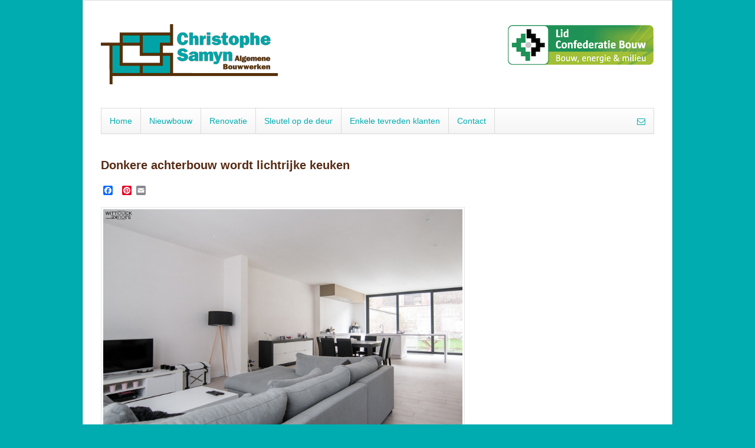

--- FILE ---
content_type: text/html; charset=UTF-8
request_url: http://christophesamyn.be/nl/donkere-achterbouw-wordt-lichtrijke-keuken/
body_size: 10076
content:
<!DOCTYPE html>
<html lang="nl">
<head>
<meta charset="UTF-8" />
<title>Donkere achterbouw wordt lichtrijke keuken | Christophe Samyn</title>
<meta http-equiv="Content-Type" content="text/html; charset=UTF-8" />
<link rel="pingback" href="http://christophesamyn.be/nl/xmlrpc.php" />
<link rel='dns-prefetch' href='//s.w.org' />
<link rel="alternate" type="application/rss+xml" title="Christophe Samyn &raquo; Feed" href="http://christophesamyn.be/nl/feed/" />
<link rel="alternate" type="application/rss+xml" title="Christophe Samyn &raquo; Reactiesfeed" href="http://christophesamyn.be/nl/comments/feed/" />
		<script type="text/javascript">
			window._wpemojiSettings = {"baseUrl":"https:\/\/s.w.org\/images\/core\/emoji\/11\/72x72\/","ext":".png","svgUrl":"https:\/\/s.w.org\/images\/core\/emoji\/11\/svg\/","svgExt":".svg","source":{"concatemoji":"http:\/\/christophesamyn.be\/nl\/wp-includes\/js\/wp-emoji-release.min.js?ver=4.9.28"}};
			!function(e,a,t){var n,r,o,i=a.createElement("canvas"),p=i.getContext&&i.getContext("2d");function s(e,t){var a=String.fromCharCode;p.clearRect(0,0,i.width,i.height),p.fillText(a.apply(this,e),0,0);e=i.toDataURL();return p.clearRect(0,0,i.width,i.height),p.fillText(a.apply(this,t),0,0),e===i.toDataURL()}function c(e){var t=a.createElement("script");t.src=e,t.defer=t.type="text/javascript",a.getElementsByTagName("head")[0].appendChild(t)}for(o=Array("flag","emoji"),t.supports={everything:!0,everythingExceptFlag:!0},r=0;r<o.length;r++)t.supports[o[r]]=function(e){if(!p||!p.fillText)return!1;switch(p.textBaseline="top",p.font="600 32px Arial",e){case"flag":return s([55356,56826,55356,56819],[55356,56826,8203,55356,56819])?!1:!s([55356,57332,56128,56423,56128,56418,56128,56421,56128,56430,56128,56423,56128,56447],[55356,57332,8203,56128,56423,8203,56128,56418,8203,56128,56421,8203,56128,56430,8203,56128,56423,8203,56128,56447]);case"emoji":return!s([55358,56760,9792,65039],[55358,56760,8203,9792,65039])}return!1}(o[r]),t.supports.everything=t.supports.everything&&t.supports[o[r]],"flag"!==o[r]&&(t.supports.everythingExceptFlag=t.supports.everythingExceptFlag&&t.supports[o[r]]);t.supports.everythingExceptFlag=t.supports.everythingExceptFlag&&!t.supports.flag,t.DOMReady=!1,t.readyCallback=function(){t.DOMReady=!0},t.supports.everything||(n=function(){t.readyCallback()},a.addEventListener?(a.addEventListener("DOMContentLoaded",n,!1),e.addEventListener("load",n,!1)):(e.attachEvent("onload",n),a.attachEvent("onreadystatechange",function(){"complete"===a.readyState&&t.readyCallback()})),(n=t.source||{}).concatemoji?c(n.concatemoji):n.wpemoji&&n.twemoji&&(c(n.twemoji),c(n.wpemoji)))}(window,document,window._wpemojiSettings);
		</script>
		<style type="text/css">
img.wp-smiley,
img.emoji {
	display: inline !important;
	border: none !important;
	box-shadow: none !important;
	height: 1em !important;
	width: 1em !important;
	margin: 0 .07em !important;
	vertical-align: -0.1em !important;
	background: none !important;
	padding: 0 !important;
}
</style>
<link rel='stylesheet' id='addtoany-css'  href='http://christophesamyn.be/nl/wp-content/plugins/add-to-any/addtoany.min.css?ver=1.14' type='text/css' media='all' />
<link rel='stylesheet' id='theme-stylesheet-css'  href='http://christophesamyn.be/nl/wp-content/themes/canvas/style.css?ver=5.2.0' type='text/css' media='all' />
<link rel='stylesheet' id='woo-layout-css'  href='http://christophesamyn.be/nl/wp-content/themes/canvas/css/layout.css?ver=4.9.28' type='text/css' media='all' />
<!--[if lt IE 9]>
<link href="http://christophesamyn.be/nl/wp-content/themes/canvas/css/non-responsive.css" rel="stylesheet" type="text/css" />
<style type="text/css">.col-full, #wrapper { width: 1000px; max-width: 1000px; } #inner-wrapper { padding: 0; } body.full-width #header, #nav-container, body.full-width #content, body.full-width #footer-widgets, body.full-width #footer { padding-left: 0; padding-right: 0; } body.fixed-mobile #top, body.fixed-mobile #header-container, body.fixed-mobile #footer-container, body.fixed-mobile #nav-container, body.fixed-mobile #footer-widgets-container { min-width: 1000px; padding: 0 1em; } body.full-width #content { width: auto; padding: 0 1em;}</style>
<![endif]-->
<script type='text/javascript' src='http://christophesamyn.be/nl/wp-includes/js/jquery/jquery.js?ver=1.12.4'></script>
<script type='text/javascript' src='http://christophesamyn.be/nl/wp-includes/js/jquery/jquery-migrate.min.js?ver=1.4.1'></script>
<script type='text/javascript' src='http://christophesamyn.be/nl/wp-content/plugins/add-to-any/addtoany.min.js?ver=1.0'></script>
<script type='text/javascript' src='http://christophesamyn.be/nl/wp-content/themes/canvas/includes/js/third-party.js?ver=4.9.28'></script>
<script type='text/javascript' src='http://christophesamyn.be/nl/wp-content/themes/canvas/includes/js/modernizr.js?ver=2.6.2'></script>
<script type='text/javascript' src='http://christophesamyn.be/nl/wp-content/themes/canvas/includes/js/jquery.flexslider.min.js?ver=4.9.28'></script>
<script type='text/javascript' src='http://christophesamyn.be/nl/wp-content/themes/canvas/includes/js/general.js?ver=4.9.28'></script>

<!-- Adjust the website width -->
<style type="text/css">
	.col-full, #wrapper { max-width: 1000px !important; }
</style>

<link rel='https://api.w.org/' href='http://christophesamyn.be/nl/wp-json/' />
<link rel="EditURI" type="application/rsd+xml" title="RSD" href="http://christophesamyn.be/nl/xmlrpc.php?rsd" />
<link rel="wlwmanifest" type="application/wlwmanifest+xml" href="http://christophesamyn.be/nl/wp-includes/wlwmanifest.xml" /> 
<link rel='prev' title='Blauwsteen als gids' href='http://christophesamyn.be/nl/blauwsteen-als-gids/' />
<link rel='next' title='Eenvoud siert en brengt rust' href='http://christophesamyn.be/nl/eenvoud-siert-en-brengt-rust/' />
<meta name="generator" content="WordPress 4.9.28" />
<link rel="canonical" href="http://christophesamyn.be/nl/donkere-achterbouw-wordt-lichtrijke-keuken/" />
<link rel='shortlink' href='http://christophesamyn.be/nl/?p=1597' />
<link rel="alternate" type="application/json+oembed" href="http://christophesamyn.be/nl/wp-json/oembed/1.0/embed?url=http%3A%2F%2Fchristophesamyn.be%2Fnl%2Fdonkere-achterbouw-wordt-lichtrijke-keuken%2F" />
<link rel="alternate" type="text/xml+oembed" href="http://christophesamyn.be/nl/wp-json/oembed/1.0/embed?url=http%3A%2F%2Fchristophesamyn.be%2Fnl%2Fdonkere-achterbouw-wordt-lichtrijke-keuken%2F&#038;format=xml" />

<script data-cfasync="false">
window.a2a_config=window.a2a_config||{};a2a_config.callbacks=[];a2a_config.overlays=[];a2a_config.templates={};a2a_localize = {
	Share: "Delen",
	Save: "Bewaren",
	Subscribe: "Inschrijven",
	Email: "Email",
	Bookmark: "Bookmark",
	ShowAll: "Alles weergeven",
	ShowLess: "Niet alles weergeven",
	FindServices: "Vind dienst(en)",
	FindAnyServiceToAddTo: "Vind direct een dienst om aan toe te voegen",
	PoweredBy: "Mede mogelijk gemaakt door",
	ShareViaEmail: "Share via email",
	SubscribeViaEmail: "Subscribe via email",
	BookmarkInYourBrowser: "Bookmark in je browser",
	BookmarkInstructions: "Press Ctrl+D or \u2318+D to bookmark this page",
	AddToYourFavorites: "Voeg aan je favorieten toe",
	SendFromWebOrProgram: "Send from any email address or email program",
	EmailProgram: "Email program",
	More: "More&#8230;"
};

(function(d,s,a,b){a=d.createElement(s);b=d.getElementsByTagName(s)[0];a.async=1;a.src="https://static.addtoany.com/menu/page.js";b.parentNode.insertBefore(a,b);})(document,"script");
</script>
<script type="text/javascript">
(function(url){
	if(/(?:Chrome\/26\.0\.1410\.63 Safari\/537\.31|WordfenceTestMonBot)/.test(navigator.userAgent)){ return; }
	var addEvent = function(evt, handler) {
		if (window.addEventListener) {
			document.addEventListener(evt, handler, false);
		} else if (window.attachEvent) {
			document.attachEvent('on' + evt, handler);
		}
	};
	var removeEvent = function(evt, handler) {
		if (window.removeEventListener) {
			document.removeEventListener(evt, handler, false);
		} else if (window.detachEvent) {
			document.detachEvent('on' + evt, handler);
		}
	};
	var evts = 'contextmenu dblclick drag dragend dragenter dragleave dragover dragstart drop keydown keypress keyup mousedown mousemove mouseout mouseover mouseup mousewheel scroll'.split(' ');
	var logHuman = function() {
		if (window.wfLogHumanRan) { return; }
		window.wfLogHumanRan = true;
		var wfscr = document.createElement('script');
		wfscr.type = 'text/javascript';
		wfscr.async = true;
		wfscr.src = url + '&r=' + Math.random();
		(document.getElementsByTagName('head')[0]||document.getElementsByTagName('body')[0]).appendChild(wfscr);
		for (var i = 0; i < evts.length; i++) {
			removeEvent(evts[i], logHuman);
		}
	};
	for (var i = 0; i < evts.length; i++) {
		addEvent(evts[i], logHuman);
	}
})('//christophesamyn.be/nl/?wordfence_lh=1&hid=C2AE53215E81DE15880EBA50CB995BED');
</script><!-- <meta name="NextGEN" version="3.0.1" /> -->

<!-- Theme version -->
<meta name="generator" content="Canvas 5.2.7" />
<meta name="generator" content="WooFramework 5.5.5" />

<!-- Custom CSS Styling -->
<style type="text/css">
#logo .site-title, #logo .site-description { display:none; }
body {background-color:#00acb0;background-repeat:no-repeat;background-position:top left;background-attachment:scroll;border-top:0px solid #000000;}
a:link, a:visited {color:#00acb0}
a:hover, .post-more a:hover, .post-meta a:hover, .post p.tags a:hover {color:#572b14}
#header {background-repeat:no-repeat;background-position:left top;margin-top:0px;margin-bottom:0px;padding-top:40px;padding-bottom:40px;border:0px solid ;}
#logo .site-title a {font:bold 40px/1em "Helvetica Neue", Helvetica, sans-serif;color:#00acb0;}
#logo .site-description {font:300 13px/1em "Helvetica Neue", Helvetica, sans-serif;color:#00acb0;}
#inner-wrapper {padding-left:30px; padding-right:30px;background-color:#ffffff;border-top:1px solid #dbdbdb;border-bottom:1px solid #dbdbdb;border-left:1px solid #dbdbdb;border-right:1px solid #dbdbdb;border-radius:0px;box-shadow: 0px 1px 5px rgba(0,0,0,.1);} .col-full { width: auto; } @media only screen and (max-width:767px) { #inner-wrapper { margin:0; border-radius:none; padding-left:1em; padding-right: 1em; border: none; } } 
body, p { font:300 14px/1.5em "Helvetica Neue", Helvetica, sans-serif;color:#555555; }
h1 { font:bold 28px/1.2em "Helvetica Neue", Helvetica, sans-serif;color:#222222; }h2 { font:bold 24px/1.2em "Helvetica Neue", Helvetica, sans-serif;color:#222222; }h3 { font:bold 20px/1.2em "Helvetica Neue", Helvetica, sans-serif;color:#222222; }h4 { font:bold 16px/1.2em "Helvetica Neue", Helvetica, sans-serif;color:#222222; }h5 { font:bold 14px/1.2em "Helvetica Neue", Helvetica, sans-serif;color:#222222; }h6 { font:bold 12px/1.2em "Helvetica Neue", Helvetica, sans-serif;color:#222222; }
.page-title, .post .title, .page .title {font:bold 20px/1.1em "Helvetica Neue", Helvetica, sans-serif;color:#572b14;}
.post .title a:link, .post .title a:visited, .page .title a:link, .page .title a:visited {color:#572b14}
.post-meta { font:300 12px/1.5em "Helvetica Neue", Helvetica, sans-serif;color:#999999; }
.entry, .entry p{ font:300 15px/1.5em "Helvetica Neue", Helvetica, sans-serif;color:#555555; }
.post-more {font:300 13px/1.5em "Helvetica Neue", Helvetica, sans-serif;color:;border-top:0px solid #e6e6e6;border-bottom:0px solid #e6e6e6;}
#post-author, #connect {border-top:1px solid #00acb0;border-bottom:1px solid #00acb0;border-left:1px solid #00acb0;border-right:1px solid #00acb0;border-radius:5px;-moz-border-radius:5px;-webkit-border-radius:5px;background-color:#fafafa}
.nav-entries a, .woo-pagination { font:300 13px/1em "Helvetica Neue", Helvetica, sans-serif;color:#00acb0; }
.woo-pagination a, .woo-pagination a:hover {color:#00acb0!important}
.widget h3 {font:bold 14px/1.2em "Helvetica Neue", Helvetica, sans-serif;color:#572b14;border-bottom:1px solid #572b14;}
.widget_recent_comments li, #twitter li { border-color: #572b14;}
.widget p, .widget .textwidget { font:300 13px/1.5em "Helvetica Neue", Helvetica, sans-serif;color:#572b14; }
.widget {font:300 13px/1.5em "Helvetica Neue", Helvetica, sans-serif;color:#572b14;border-radius:0px;-moz-border-radius:0px;-webkit-border-radius:0px;}
#tabs .inside li a, .widget_woodojo_tabs .tabbable .tab-pane li a { font:bold 12px/1.5em "Helvetica Neue", Helvetica, sans-serif;color:#00acb0; }
#tabs .inside li span.meta, .widget_woodojo_tabs .tabbable .tab-pane li span.meta { font:300 11px/1.5em "Helvetica Neue", Helvetica, sans-serif;color:#00acb0; }
#tabs ul.wooTabs li a, .widget_woodojo_tabs .tabbable .nav-tabs li a { font:300 11px/2em "Helvetica Neue", Helvetica, sans-serif;color:#00acb0; }
@media only screen and (min-width:768px) {
ul.nav li a, #navigation ul.rss a, #navigation .cart-contents, #navigation ul.rss { font:300 14px/1em "Helvetica Neue", Helvetica, sans-serif;color:#00acb0; } #navigation ul.rss li a:before { color:#00acb0;}
#navigation ul.nav li ul  { border: 1px solid #dbdbdb; }
#navigation ul.nav > li  { border-right: 1px solid #dbdbdb; }#navigation ul.nav li.current_page_item a, #navigation ul.nav li.current_page_parent a, #navigation ul.nav li.current-menu-ancestor a, #navigation ul.nav li.current-cat a, #navigation ul.nav li.current-menu-item a { color:#00acb0; }
#navigation ul li:first-child, #navigation ul li:first-child a { border-radius:0px 0 0 0px; -moz-border-radius:0px 0 0 0px; -webkit-border-radius:0px 0 0 0px; }
#navigation {border-top:1px solid #dbdbdb;border-bottom:1px solid #dbdbdb;border-left:1px solid #dbdbdb;border-right:1px solid #dbdbdb;border-radius:0px; -moz-border-radius:0px; -webkit-border-radius:0px;}
#top ul.nav li a:hover, #top ul.nav li.current_page_item a, #top ul.nav li.current_page_parent a,#top ul.nav li.current-menu-ancestor a,#top ul.nav li.current-cat a,#top ul.nav li.current-menu-item a,#top ul.nav li.sfHover, #top ul.nav li ul, #top ul.nav > li:hover a, #top ul.nav li ul li a { color:#572b14!important;}
#top ul.nav li a { font:300 12px/1.6em "Helvetica Neue", Helvetica, sans-serif;color:#00acb0; }
#top ul.nav li.parent > a:after { border-top-color:#00acb0;}
}
#footer, #footer p { font:300 13px/1.4em "Helvetica Neue", Helvetica, sans-serif;color:#999999; }
#footer {border-top:1px solid #dbdbdb;border-bottom:0px solid ;border-left:0px solid ;border-right:0px solid ;border-radius:0px; -moz-border-radius:0px; -webkit-border-radius:0px;}
.magazine #loopedSlider .content h2.title a { font:bold 24px/1em Arial, sans-serif;color:#ffffff; }
.magazine #loopedSlider .content .excerpt p { font:300 13px/1.5em Arial, sans-serif;color:#cccccc; }
.magazine .block .post .title, .magazine .block .post .title a { font:bold 18px/1.2em "Helvetica Neue", Helvetica, sans-serif;color:#222222; }
.business #loopedSlider .content h2 { font:bold 24px/1em Arial, sans-serif;color:#ffffff; }
.business #loopedSlider .content h2.title a { font:bold 24px/1em Arial, sans-serif;color:#ffffff; }
#wrapper .business #loopedSlider .content p { font:300 13px/1.5em Arial, sans-serif;color:#cccccc; }
.archive_header { font:bold 18px/1em Arial, sans-serif;color:#222222; }
.archive_header {border-bottom:1px solid #e6e6e6;}
</style>

<!-- Custom Favicon -->
<link rel="shortcut icon" href="http://christophesamyn.be/nl/wp-content/uploads/2013/09/favicon.png"/>

<!-- Woo Shortcodes CSS -->
<link href="http://christophesamyn.be/nl/wp-content/themes/canvas/functions/css/shortcodes.css" rel="stylesheet" type="text/css" />

<!-- Custom Stylesheet -->
<link href="http://christophesamyn.be/nl/wp-content/themes/canvas/custom.css" rel="stylesheet" type="text/css" />

<!-- Always force latest IE rendering engine (even in intranet) & Chrome Frame -->
<meta http-equiv="X-UA-Compatible" content="IE=edge,chrome=1" />

<!--  Mobile viewport scale -->
<meta content="initial-scale=1.0, maximum-scale=1.0, user-scalable=yes" name="viewport"/>
	<!-- Woo Slider Setup -->
	<script type="text/javascript">
	jQuery(window).load(function() {
		var args = {};
		args.useCSS = false;
		args.animation = 'fade';
				
		args.slideshow = true;
				
		args.slideshowSpeed = 4000;		
		args.animationSpeed = 600;		
		args.controlNav = false;		
		args.pauseOnHover = false;		
		args.smoothHeight = true;		args.manualControls = '.pagination-wrap .flex-control-nav > li';
		args.start = function ( slider ) {
			slider.next( '.slider-pagination' ).fadeIn();
		}

		jQuery( '.woo-slideshow' ).each( function ( i ) {
			jQuery( this ).flexslider( args );
			jQuery( this ) .find( 'a.flex-prev, a.flex-next' ).addClass( 'icon' );
		});
	});
	</script>
	<!-- /Woo Slider Setup -->
	<link rel='stylesheet' id='ngg_trigger_buttons-css'  href='http://christophesamyn.be/nl/wp-content/plugins/nextgen-gallery/products/photocrati_nextgen/modules/nextgen_gallery_display/static/trigger_buttons.min.css?ver=3.0.1' type='text/css' media='all' />
<link rel='stylesheet' id='fancybox-0-css'  href='http://christophesamyn.be/nl/wp-content/plugins/nextgen-gallery/products/photocrati_nextgen/modules/lightbox/static/fancybox/jquery.fancybox-1.3.4.min.css?ver=3.0.1' type='text/css' media='all' />
<link rel='stylesheet' id='fontawesome-css'  href='http://christophesamyn.be/nl/wp-content/plugins/nextgen-gallery/products/photocrati_nextgen/modules/nextgen_gallery_display/static/fontawesome/font-awesome.min.css?ver=4.6.1' type='text/css' media='all' />
<link rel='stylesheet' id='nextgen_basic_thumbnails_style-css'  href='http://christophesamyn.be/nl/wp-content/plugins/nextgen-gallery/products/photocrati_nextgen/modules/nextgen_basic_gallery/static/thumbnails/nextgen_basic_thumbnails.min.css?ver=3.0.1' type='text/css' media='all' />
<link rel='stylesheet' id='nextgen_pagination_style-css'  href='http://christophesamyn.be/nl/wp-content/plugins/nextgen-gallery/products/photocrati_nextgen/modules/nextgen_pagination/static/style.min.css?ver=3.0.1' type='text/css' media='all' />
<link rel='stylesheet' id='nextgen_basic_singlepic_style-css'  href='http://christophesamyn.be/nl/wp-content/plugins/nextgen-gallery/products/photocrati_nextgen/modules/nextgen_basic_singlepic/static/nextgen_basic_singlepic.min.css?ver=3.0.1' type='text/css' media='all' />
<link rel='stylesheet' id='nggallery-css'  href='http://christophesamyn.be/nl/wp-content/ngg_styles/nggallery.css?ver=3.0.1' type='text/css' media='all' />
</head>
<body class="post-template-default single single-post postid-1597 single-format-standard chrome alt-style-default boxed-layout two-col-left width-1000 two-col-left-1000">
<div id="wrapper">

	<div id="inner-wrapper">

	<h3 class="nav-toggle icon"><a href="#navigation">Navigation</a></h3>

	<header id="header" class="col-full">

		<div id="logo">
<a href="http://christophesamyn.be/nl/" title="En nog een WordPress site"><img src="http://christophesamyn.be/nl/wp-content/uploads/2013/09/Samyn_logo_2kleur_POS-300x102.png" alt="Christophe Samyn" /></a>
<span class="site-title"><a href="http://christophesamyn.be/nl/">Christophe Samyn</a></span>
<span class="site-description">En nog een WordPress site</span>
</div>
        <div id="topad">
							<a href="http://www.confederatiebouw.be"><img src="http://christophesamyn.be/nl/wp-content/uploads/2013/09/logo_confereratie_bouw.gif" /></a>
					</div><!-- /#topad -->

	</header>
	<nav id="navigation" class="col-full" role="navigation">

	<section class="menus">

		<ul class="rss fr">
				<li class="sub-email"><a href="mailto:christophe.samyn@telenet.be"></a></li>
					</ul>
	
	<a href="http://christophesamyn.be/nl" class="nav-home"><span>Home</span></a>

	<h3>home</h3><ul id="main-nav" class="nav fl"><li id="menu-item-835" class="menu-item menu-item-type-custom menu-item-object-custom menu-item-home menu-item-835"><a href="http://christophesamyn.be/nl/">Home</a></li>
<li id="menu-item-240" class="menu-item menu-item-type-taxonomy menu-item-object-category menu-item-240"><a href="http://christophesamyn.be/nl/category/nieuwbouw/">Nieuwbouw</a></li>
<li id="menu-item-241" class="menu-item menu-item-type-taxonomy menu-item-object-category current-post-ancestor current-menu-parent current-post-parent menu-item-241"><a href="http://christophesamyn.be/nl/category/renovatie/">Renovatie</a></li>
<li id="menu-item-242" class="menu-item menu-item-type-taxonomy menu-item-object-category menu-item-242"><a href="http://christophesamyn.be/nl/category/sleutel-op-de-deur/">Sleutel op de deur</a></li>
<li id="menu-item-855" class="menu-item menu-item-type-post_type menu-item-object-page menu-item-855"><a href="http://christophesamyn.be/nl/enkele-tevreden-klanten/">Enkele tevreden klanten</a></li>
<li id="menu-item-60" class="menu-item menu-item-type-post_type menu-item-object-page menu-item-60"><a href="http://christophesamyn.be/nl/contact/">Contact</a></li>
</ul>	</section><!-- /.menus -->

	<a href="#top" class="nav-close"><span>Return to Content</span></a>

</nav>
       
    <!-- #content Starts -->
	    <div id="content" class="col-full">
    
    	<div id="main-sidebar-container">    

            <!-- #main Starts -->
                        <section id="main">                       
<article class="post-1597 post type-post status-publish format-standard has-post-thumbnail hentry category-renovatie">
	<header>
		<h1 class="title">Donkere achterbouw wordt lichtrijke keuken</h1>	</header>
<div class="post-meta"></div>
	<section class="entry">
	    <div class="addtoany_share_save_container addtoany_content addtoany_content_top"><div class="a2a_kit a2a_kit_size_16 addtoany_list" data-a2a-url="http://christophesamyn.be/nl/donkere-achterbouw-wordt-lichtrijke-keuken/" data-a2a-title="Donkere achterbouw wordt lichtrijke keuken"><a class="a2a_button_facebook" href="https://www.addtoany.com/add_to/facebook?linkurl=http%3A%2F%2Fchristophesamyn.be%2Fnl%2Fdonkere-achterbouw-wordt-lichtrijke-keuken%2F&amp;linkname=Donkere%20achterbouw%20wordt%20lichtrijke%20keuken" title="Facebook" rel="nofollow noopener" target="_blank"></a><a class="a2a_button_google_plus" href="https://www.addtoany.com/add_to/google_plus?linkurl=http%3A%2F%2Fchristophesamyn.be%2Fnl%2Fdonkere-achterbouw-wordt-lichtrijke-keuken%2F&amp;linkname=Donkere%20achterbouw%20wordt%20lichtrijke%20keuken" title="Google+" rel="nofollow noopener" target="_blank"></a><a class="a2a_button_pinterest" href="https://www.addtoany.com/add_to/pinterest?linkurl=http%3A%2F%2Fchristophesamyn.be%2Fnl%2Fdonkere-achterbouw-wordt-lichtrijke-keuken%2F&amp;linkname=Donkere%20achterbouw%20wordt%20lichtrijke%20keuken" title="Pinterest" rel="nofollow noopener" target="_blank"></a><a class="a2a_button_email" href="https://www.addtoany.com/add_to/email?linkurl=http%3A%2F%2Fchristophesamyn.be%2Fnl%2Fdonkere-achterbouw-wordt-lichtrijke-keuken%2F&amp;linkname=Donkere%20achterbouw%20wordt%20lichtrijke%20keuken" title="Email" rel="nofollow noopener" target="_blank"></a></div></div><p><img class="ngg-singlepic ngg-none" src="http://christophesamyn.be/nl/wp-content/gallery/verbouwingen_17/Verbouwingen_17_1.jpg" alt="Verbouwingen_17_1"></p>
<div
	class="ngg-galleryoverview ngg-ajax-pagination-none"
	id="ngg-gallery-2adb367f924616155a9207a1caca36e6-1">

    		<!-- Thumbnails -->
				<div id="ngg-image-0" class="ngg-gallery-thumbnail-box" >
				        <div class="ngg-gallery-thumbnail">
            <a href="http://christophesamyn.be/nl/wp-content/gallery/verbouwingen_17/Verbouwingen_17_1.jpg"
               title=""
               data-src="http://christophesamyn.be/nl/wp-content/gallery/verbouwingen_17/Verbouwingen_17_1.jpg"
               data-thumbnail="http://christophesamyn.be/nl/wp-content/gallery/verbouwingen_17/thumbs/thumbs_Verbouwingen_17_1.jpg"
               data-image-id="415"
               data-title="Verbouwingen_17_1"
               data-description=""
               data-image-slug="verbouwingen_17_1-1"
               class="ngg-fancybox" rel="2adb367f924616155a9207a1caca36e6">
                <img
                    title="Verbouwingen_17_1"
                    alt="Verbouwingen_17_1"
                    src="http://christophesamyn.be/nl/wp-content/gallery/verbouwingen_17/thumbs/thumbs_Verbouwingen_17_1.jpg"
                    width="120"
                    height="90"
                    style="max-width:100%;"
                />
            </a>
        </div>
							</div> 
			
        
				<div id="ngg-image-1" class="ngg-gallery-thumbnail-box" >
				        <div class="ngg-gallery-thumbnail">
            <a href="http://christophesamyn.be/nl/wp-content/gallery/verbouwingen_17/Verbouwingen_17_2.jpg"
               title=""
               data-src="http://christophesamyn.be/nl/wp-content/gallery/verbouwingen_17/Verbouwingen_17_2.jpg"
               data-thumbnail="http://christophesamyn.be/nl/wp-content/gallery/verbouwingen_17/thumbs/thumbs_Verbouwingen_17_2.jpg"
               data-image-id="416"
               data-title="Verbouwingen_17_2"
               data-description=""
               data-image-slug="verbouwingen_17_2"
               class="ngg-fancybox" rel="2adb367f924616155a9207a1caca36e6">
                <img
                    title="Verbouwingen_17_2"
                    alt="Verbouwingen_17_2"
                    src="http://christophesamyn.be/nl/wp-content/gallery/verbouwingen_17/thumbs/thumbs_Verbouwingen_17_2.jpg"
                    width="120"
                    height="90"
                    style="max-width:100%;"
                />
            </a>
        </div>
							</div> 
			
        
				<div id="ngg-image-2" class="ngg-gallery-thumbnail-box" >
				        <div class="ngg-gallery-thumbnail">
            <a href="http://christophesamyn.be/nl/wp-content/gallery/verbouwingen_17/Verbouwingen_17_3.jpg"
               title=""
               data-src="http://christophesamyn.be/nl/wp-content/gallery/verbouwingen_17/Verbouwingen_17_3.jpg"
               data-thumbnail="http://christophesamyn.be/nl/wp-content/gallery/verbouwingen_17/thumbs/thumbs_Verbouwingen_17_3.jpg"
               data-image-id="417"
               data-title="Verbouwingen_17_3"
               data-description=""
               data-image-slug="verbouwingen_17_3"
               class="ngg-fancybox" rel="2adb367f924616155a9207a1caca36e6">
                <img
                    title="Verbouwingen_17_3"
                    alt="Verbouwingen_17_3"
                    src="http://christophesamyn.be/nl/wp-content/gallery/verbouwingen_17/thumbs/thumbs_Verbouwingen_17_3.jpg"
                    width="120"
                    height="90"
                    style="max-width:100%;"
                />
            </a>
        </div>
							</div> 
			
        
				<div id="ngg-image-3" class="ngg-gallery-thumbnail-box" >
				        <div class="ngg-gallery-thumbnail">
            <a href="http://christophesamyn.be/nl/wp-content/gallery/verbouwingen_17/Verbouwingen_17_4.jpg"
               title=""
               data-src="http://christophesamyn.be/nl/wp-content/gallery/verbouwingen_17/Verbouwingen_17_4.jpg"
               data-thumbnail="http://christophesamyn.be/nl/wp-content/gallery/verbouwingen_17/thumbs/thumbs_Verbouwingen_17_4.jpg"
               data-image-id="418"
               data-title="Verbouwingen_17_4"
               data-description=""
               data-image-slug="verbouwingen_17_4"
               class="ngg-fancybox" rel="2adb367f924616155a9207a1caca36e6">
                <img
                    title="Verbouwingen_17_4"
                    alt="Verbouwingen_17_4"
                    src="http://christophesamyn.be/nl/wp-content/gallery/verbouwingen_17/thumbs/thumbs_Verbouwingen_17_4.jpg"
                    width="120"
                    height="90"
                    style="max-width:100%;"
                />
            </a>
        </div>
							</div> 
			
        
				<div id="ngg-image-4" class="ngg-gallery-thumbnail-box" >
				        <div class="ngg-gallery-thumbnail">
            <a href="http://christophesamyn.be/nl/wp-content/gallery/verbouwingen_17/Verbouwingen_17_5.jpg"
               title=""
               data-src="http://christophesamyn.be/nl/wp-content/gallery/verbouwingen_17/Verbouwingen_17_5.jpg"
               data-thumbnail="http://christophesamyn.be/nl/wp-content/gallery/verbouwingen_17/thumbs/thumbs_Verbouwingen_17_5.jpg"
               data-image-id="419"
               data-title="Verbouwingen_17_5"
               data-description=""
               data-image-slug="verbouwingen_17_5-1"
               class="ngg-fancybox" rel="2adb367f924616155a9207a1caca36e6">
                <img
                    title="Verbouwingen_17_5"
                    alt="Verbouwingen_17_5"
                    src="http://christophesamyn.be/nl/wp-content/gallery/verbouwingen_17/thumbs/thumbs_Verbouwingen_17_5.jpg"
                    width="120"
                    height="90"
                    style="max-width:100%;"
                />
            </a>
        </div>
							</div> 
			
        
				<div id="ngg-image-5" class="ngg-gallery-thumbnail-box" >
				        <div class="ngg-gallery-thumbnail">
            <a href="http://christophesamyn.be/nl/wp-content/gallery/verbouwingen_17/Verbouwingen_17_6.jpg"
               title=""
               data-src="http://christophesamyn.be/nl/wp-content/gallery/verbouwingen_17/Verbouwingen_17_6.jpg"
               data-thumbnail="http://christophesamyn.be/nl/wp-content/gallery/verbouwingen_17/thumbs/thumbs_Verbouwingen_17_6.jpg"
               data-image-id="420"
               data-title="Verbouwingen_17_6"
               data-description=""
               data-image-slug="verbouwingen_17_6-1"
               class="ngg-fancybox" rel="2adb367f924616155a9207a1caca36e6">
                <img
                    title="Verbouwingen_17_6"
                    alt="Verbouwingen_17_6"
                    src="http://christophesamyn.be/nl/wp-content/gallery/verbouwingen_17/thumbs/thumbs_Verbouwingen_17_6.jpg"
                    width="120"
                    height="90"
                    style="max-width:100%;"
                />
            </a>
        </div>
							</div> 
			
        
				<div id="ngg-image-6" class="ngg-gallery-thumbnail-box" >
				        <div class="ngg-gallery-thumbnail">
            <a href="http://christophesamyn.be/nl/wp-content/gallery/verbouwingen_17/Verbouwingen_17_7.jpg"
               title=""
               data-src="http://christophesamyn.be/nl/wp-content/gallery/verbouwingen_17/Verbouwingen_17_7.jpg"
               data-thumbnail="http://christophesamyn.be/nl/wp-content/gallery/verbouwingen_17/thumbs/thumbs_Verbouwingen_17_7.jpg"
               data-image-id="421"
               data-title="Verbouwingen_17_7"
               data-description=""
               data-image-slug="verbouwingen_17_7-1"
               class="ngg-fancybox" rel="2adb367f924616155a9207a1caca36e6">
                <img
                    title="Verbouwingen_17_7"
                    alt="Verbouwingen_17_7"
                    src="http://christophesamyn.be/nl/wp-content/gallery/verbouwingen_17/thumbs/thumbs_Verbouwingen_17_7.jpg"
                    width="120"
                    height="90"
                    style="max-width:100%;"
                />
            </a>
        </div>
							</div> 
			
        
				<div id="ngg-image-7" class="ngg-gallery-thumbnail-box" >
				        <div class="ngg-gallery-thumbnail">
            <a href="http://christophesamyn.be/nl/wp-content/gallery/verbouwingen_17/Verbouwingen_17_8.jpg"
               title=""
               data-src="http://christophesamyn.be/nl/wp-content/gallery/verbouwingen_17/Verbouwingen_17_8.jpg"
               data-thumbnail="http://christophesamyn.be/nl/wp-content/gallery/verbouwingen_17/thumbs/thumbs_Verbouwingen_17_8.jpg"
               data-image-id="422"
               data-title="Verbouwingen_17_8"
               data-description=""
               data-image-slug="verbouwingen_17_8-1"
               class="ngg-fancybox" rel="2adb367f924616155a9207a1caca36e6">
                <img
                    title="Verbouwingen_17_8"
                    alt="Verbouwingen_17_8"
                    src="http://christophesamyn.be/nl/wp-content/gallery/verbouwingen_17/thumbs/thumbs_Verbouwingen_17_8.jpg"
                    width="120"
                    height="90"
                    style="max-width:100%;"
                />
            </a>
        </div>
							</div> 
			
        
				<div id="ngg-image-8" class="ngg-gallery-thumbnail-box" >
				        <div class="ngg-gallery-thumbnail">
            <a href="http://christophesamyn.be/nl/wp-content/gallery/verbouwingen_17/Verbouwingen_17_9.jpg"
               title=""
               data-src="http://christophesamyn.be/nl/wp-content/gallery/verbouwingen_17/Verbouwingen_17_9.jpg"
               data-thumbnail="http://christophesamyn.be/nl/wp-content/gallery/verbouwingen_17/thumbs/thumbs_Verbouwingen_17_9.jpg"
               data-image-id="423"
               data-title="Verbouwingen_17_9"
               data-description=""
               data-image-slug="verbouwingen_17_9-1"
               class="ngg-fancybox" rel="2adb367f924616155a9207a1caca36e6">
                <img
                    title="Verbouwingen_17_9"
                    alt="Verbouwingen_17_9"
                    src="http://christophesamyn.be/nl/wp-content/gallery/verbouwingen_17/thumbs/thumbs_Verbouwingen_17_9.jpg"
                    width="120"
                    height="90"
                    style="max-width:100%;"
                />
            </a>
        </div>
							</div> 
			
        
				<div id="ngg-image-9" class="ngg-gallery-thumbnail-box" >
				        <div class="ngg-gallery-thumbnail">
            <a href="http://christophesamyn.be/nl/wp-content/gallery/verbouwingen_17/Verbouwingen_17_10.jpg"
               title=""
               data-src="http://christophesamyn.be/nl/wp-content/gallery/verbouwingen_17/Verbouwingen_17_10.jpg"
               data-thumbnail="http://christophesamyn.be/nl/wp-content/gallery/verbouwingen_17/thumbs/thumbs_Verbouwingen_17_10.jpg"
               data-image-id="424"
               data-title="Verbouwingen_17_10"
               data-description=""
               data-image-slug="verbouwingen_17_10-1"
               class="ngg-fancybox" rel="2adb367f924616155a9207a1caca36e6">
                <img
                    title="Verbouwingen_17_10"
                    alt="Verbouwingen_17_10"
                    src="http://christophesamyn.be/nl/wp-content/gallery/verbouwingen_17/thumbs/thumbs_Verbouwingen_17_10.jpg"
                    width="120"
                    height="90"
                    style="max-width:100%;"
                />
            </a>
        </div>
							</div> 
			
        
				<div id="ngg-image-10" class="ngg-gallery-thumbnail-box" >
				        <div class="ngg-gallery-thumbnail">
            <a href="http://christophesamyn.be/nl/wp-content/gallery/verbouwingen_17/Verbouwingen_17_11.jpg"
               title=""
               data-src="http://christophesamyn.be/nl/wp-content/gallery/verbouwingen_17/Verbouwingen_17_11.jpg"
               data-thumbnail="http://christophesamyn.be/nl/wp-content/gallery/verbouwingen_17/thumbs/thumbs_Verbouwingen_17_11.jpg"
               data-image-id="425"
               data-title="Verbouwingen_17_11"
               data-description=""
               data-image-slug="verbouwingen_17_11-1"
               class="ngg-fancybox" rel="2adb367f924616155a9207a1caca36e6">
                <img
                    title="Verbouwingen_17_11"
                    alt="Verbouwingen_17_11"
                    src="http://christophesamyn.be/nl/wp-content/gallery/verbouwingen_17/thumbs/thumbs_Verbouwingen_17_11.jpg"
                    width="120"
                    height="90"
                    style="max-width:100%;"
                />
            </a>
        </div>
							</div> 
			
        
				<div id="ngg-image-11" class="ngg-gallery-thumbnail-box" >
				        <div class="ngg-gallery-thumbnail">
            <a href="http://christophesamyn.be/nl/wp-content/gallery/verbouwingen_17/Verbouwingen_17_12.jpg"
               title=""
               data-src="http://christophesamyn.be/nl/wp-content/gallery/verbouwingen_17/Verbouwingen_17_12.jpg"
               data-thumbnail="http://christophesamyn.be/nl/wp-content/gallery/verbouwingen_17/thumbs/thumbs_Verbouwingen_17_12.jpg"
               data-image-id="426"
               data-title="Verbouwingen_17_12"
               data-description=""
               data-image-slug="verbouwingen_17_12-1"
               class="ngg-fancybox" rel="2adb367f924616155a9207a1caca36e6">
                <img
                    title="Verbouwingen_17_12"
                    alt="Verbouwingen_17_12"
                    src="http://christophesamyn.be/nl/wp-content/gallery/verbouwingen_17/thumbs/thumbs_Verbouwingen_17_12.jpg"
                    width="120"
                    height="90"
                    style="max-width:100%;"
                />
            </a>
        </div>
							</div> 
			
        
				<div id="ngg-image-12" class="ngg-gallery-thumbnail-box" >
				        <div class="ngg-gallery-thumbnail">
            <a href="http://christophesamyn.be/nl/wp-content/gallery/verbouwingen_17/Verbouwingen_17_13.jpg"
               title=""
               data-src="http://christophesamyn.be/nl/wp-content/gallery/verbouwingen_17/Verbouwingen_17_13.jpg"
               data-thumbnail="http://christophesamyn.be/nl/wp-content/gallery/verbouwingen_17/thumbs/thumbs_Verbouwingen_17_13.jpg"
               data-image-id="427"
               data-title="Verbouwingen_17_13"
               data-description=""
               data-image-slug="verbouwingen_17_13-1"
               class="ngg-fancybox" rel="2adb367f924616155a9207a1caca36e6">
                <img
                    title="Verbouwingen_17_13"
                    alt="Verbouwingen_17_13"
                    src="http://christophesamyn.be/nl/wp-content/gallery/verbouwingen_17/thumbs/thumbs_Verbouwingen_17_13.jpg"
                    width="120"
                    height="90"
                    style="max-width:100%;"
                />
            </a>
        </div>
							</div> 
			
        
		
		<!-- Pagination -->
	<div class='ngg-clear'></div>	</div>

<p></p><div class="addtoany_share_save_container addtoany_content addtoany_content_bottom"><div class="a2a_kit a2a_kit_size_16 addtoany_list" data-a2a-url="http://christophesamyn.be/nl/donkere-achterbouw-wordt-lichtrijke-keuken/" data-a2a-title="Donkere achterbouw wordt lichtrijke keuken"><a class="a2a_button_facebook" href="https://www.addtoany.com/add_to/facebook?linkurl=http%3A%2F%2Fchristophesamyn.be%2Fnl%2Fdonkere-achterbouw-wordt-lichtrijke-keuken%2F&amp;linkname=Donkere%20achterbouw%20wordt%20lichtrijke%20keuken" title="Facebook" rel="nofollow noopener" target="_blank"></a><a class="a2a_button_google_plus" href="https://www.addtoany.com/add_to/google_plus?linkurl=http%3A%2F%2Fchristophesamyn.be%2Fnl%2Fdonkere-achterbouw-wordt-lichtrijke-keuken%2F&amp;linkname=Donkere%20achterbouw%20wordt%20lichtrijke%20keuken" title="Google+" rel="nofollow noopener" target="_blank"></a><a class="a2a_button_pinterest" href="https://www.addtoany.com/add_to/pinterest?linkurl=http%3A%2F%2Fchristophesamyn.be%2Fnl%2Fdonkere-achterbouw-wordt-lichtrijke-keuken%2F&amp;linkname=Donkere%20achterbouw%20wordt%20lichtrijke%20keuken" title="Pinterest" rel="nofollow noopener" target="_blank"></a><a class="a2a_button_email" href="https://www.addtoany.com/add_to/email?linkurl=http%3A%2F%2Fchristophesamyn.be%2Fnl%2Fdonkere-achterbouw-wordt-lichtrijke-keuken%2F&amp;linkname=Donkere%20achterbouw%20wordt%20lichtrijke%20keuken" title="Email" rel="nofollow noopener" target="_blank"></a></div></div>	</section><!-- /.entry -->
	<div class="fix"></div>
<div class="post-utility"></div>
</article><!-- /.post -->
	        <div class="post-entries">
	            <div class="nav-prev fl"><a href="http://christophesamyn.be/nl/blauwsteen-als-gids/" rel="prev"><i class="icon-angle-left"></i> Blauwsteen als gids</a></div>
	            <div class="nav-next fr"><a href="http://christophesamyn.be/nl/eenvoud-siert-en-brengt-rust/" rel="next">Eenvoud siert en brengt rust <i class="icon-angle-right"></i></a></div>
	            <div class="fix"></div>
	        </div>

		     
            </section><!-- /#main -->
                
            <aside id="sidebar">
	<div id="text-11" class="widget widget_text">			<div class="textwidget"><a data-pin-do="embedBoard" href="http://www.pinterest.com/christophesamyn/nieuwbouw/"></a>
<!-- Please call pinit.js only once per page -->
<script type="text/javascript" async src="//assets.pinterest.com/js/pinit.js"></script></div>
		</div></aside><!-- /#sidebar -->

		</div><!-- /#main-sidebar-container -->         

		
    </div><!-- /#content -->
	
	<footer id="footer" class="col-full">

		
		<div id="copyright" class="col-left">
			<p><p>© 2013 Samyn Christophe bvba. <a title="Disclaimer" href="http://christophesamyn.be/nl/disclaimer/" target="_blank">Disclaimer</a></p></p>		</div>

		<div id="credit" class="col-right">
			<p><p>site by <a title="O2" href="http://www.otwee.be" target="_blank">O2</a></p></p>		</div>

	</footer>

	
	</div><!-- /#inner-wrapper -->

</div><!-- /#wrapper -->

<div class="fix"></div><!--/.fix-->

<!-- ngg_resource_manager_marker --><script type='text/javascript' src='http://christophesamyn.be/nl/wp-includes/js/comment-reply.min.js?ver=4.9.28'></script>
<script type='text/javascript' src='http://christophesamyn.be/nl/wp-includes/js/wp-embed.min.js?ver=4.9.28'></script>
<script type='text/javascript'>
/* <![CDATA[ */
var photocrati_ajax = {"url":"http:\/\/christophesamyn.be\/nl\/?photocrati_ajax=1","wp_home_url":"http:\/\/christophesamyn.be\/nl","wp_site_url":"http:\/\/christophesamyn.be\/nl","wp_root_url":"http:\/\/christophesamyn.be\/nl","wp_plugins_url":"http:\/\/christophesamyn.be\/nl\/wp-content\/plugins","wp_content_url":"http:\/\/christophesamyn.be\/nl\/wp-content","wp_includes_url":"http:\/\/christophesamyn.be\/nl\/wp-includes\/","ngg_param_slug":"nggallery"};
/* ]]> */
</script>
<script type='text/javascript' src='http://christophesamyn.be/nl/wp-content/plugins/nextgen-gallery/products/photocrati_nextgen/modules/ajax/static/ajax.min.js?ver=3.0.1'></script>
<script type='text/javascript'>
/* <![CDATA[ */

var galleries = {};
galleries.gallery_2adb367f924616155a9207a1caca36e6 = {"id":null,"source":"galleries","container_ids":["63"],"gallery_ids":[],"album_ids":[],"tag_ids":[],"display_type":"photocrati-nextgen_basic_thumbnails","exclusions":["428"],"order_by":"sortorder","order_direction":"ASC","image_ids":[],"entity_ids":[],"tagcloud":false,"returns":"included","slug":null,"sortorder":[],"display_settings":{"override_thumbnail_settings":"0","thumbnail_width":"120","thumbnail_height":"90","thumbnail_crop":"1","images_per_page":"20","number_of_columns":"0","ajax_pagination":"0","show_all_in_lightbox":"0","use_imagebrowser_effect":"0","show_slideshow_link":"0","slideshow_link_text":"[Show slideshow]","template":"","use_lightbox_effect":true,"display_no_images_error":1,"disable_pagination":0,"thumbnail_quality":"100","thumbnail_watermark":0,"ngg_triggers_display":"never","_errors":[],"0":"slideshow_link_text=\"&#091;Show","1":"slideshow"},"excluded_container_ids":[],"maximum_entity_count":"500","__defaults_set":true,"_errors":[],"ID":"2adb367f924616155a9207a1caca36e6"};
galleries.gallery_2adb367f924616155a9207a1caca36e6.wordpress_page_root = "http:\/\/christophesamyn.be\/nl\/donkere-achterbouw-wordt-lichtrijke-keuken\/";
var nextgen_lightbox_settings = {"static_path":"http:\/\/christophesamyn.be\/nl\/wp-content\/plugins\/nextgen-gallery\/products\/photocrati_nextgen\/modules\/lightbox\/static","context":"nextgen_images"};
/* ]]> */
</script>
<script type='text/javascript' src='http://christophesamyn.be/nl/wp-content/plugins/nextgen-gallery/products/photocrati_nextgen/modules/nextgen_gallery_display/static/common.min.js?ver=3.0.1'></script>
<script type='text/javascript' src='http://christophesamyn.be/nl/wp-content/plugins/nextgen-gallery/products/photocrati_nextgen/modules/nextgen_basic_gallery/static/thumbnails/nextgen_basic_thumbnails.min.js?ver=3.0.1'></script>
<script type='text/javascript' src='http://christophesamyn.be/nl/wp-content/plugins/nextgen-gallery/products/photocrati_nextgen/modules/lightbox/static/lightbox_context.min.js?ver=3.0.1'></script>
<script type='text/javascript' src='http://christophesamyn.be/nl/wp-content/plugins/nextgen-gallery/products/photocrati_nextgen/modules/lightbox/static/fancybox/jquery.easing-1.3.pack.js?ver=3.0.1'></script>
<script type='text/javascript' src='http://christophesamyn.be/nl/wp-content/plugins/nextgen-gallery/products/photocrati_nextgen/modules/lightbox/static/fancybox/jquery.fancybox-1.3.4.pack.js?ver=3.0.1'></script>
<script type='text/javascript' src='http://christophesamyn.be/nl/wp-content/plugins/nextgen-gallery/products/photocrati_nextgen/modules/lightbox/static/fancybox/nextgen_fancybox_init.min.js?ver=3.0.1'></script>
<script async defer src="//assets.pinterest.com/js/pinit.js"></script><script>
  (function(i,s,o,g,r,a,m){i['GoogleAnalyticsObject']=r;i[r]=i[r]||function(){
  (i[r].q=i[r].q||[]).push(arguments)},i[r].l=1*new Date();a=s.createElement(o),
  m=s.getElementsByTagName(o)[0];a.async=1;a.src=g;m.parentNode.insertBefore(a,m)
  })(window,document,'script','//www.google-analytics.com/analytics.js','ga');

  ga('create', 'UA-49309903-1', 'christophesamyn.be');
  ga('send', 'pageview');

</script>
</body>
</html>

--- FILE ---
content_type: text/plain
request_url: https://www.google-analytics.com/j/collect?v=1&_v=j102&a=169987348&t=pageview&_s=1&dl=http%3A%2F%2Fchristophesamyn.be%2Fnl%2Fdonkere-achterbouw-wordt-lichtrijke-keuken%2F&ul=en-us%40posix&dt=Donkere%20achterbouw%20wordt%20lichtrijke%20keuken%20%7C%20Christophe%20Samyn&sr=1280x720&vp=1280x720&_u=IEBAAAABAAAAACAAI~&jid=1092273841&gjid=1640736085&cid=468500792.1769853682&tid=UA-49309903-1&_gid=466044572.1769853682&_r=1&_slc=1&z=2108974169
body_size: -286
content:
2,cG-5X2FS25ENQ